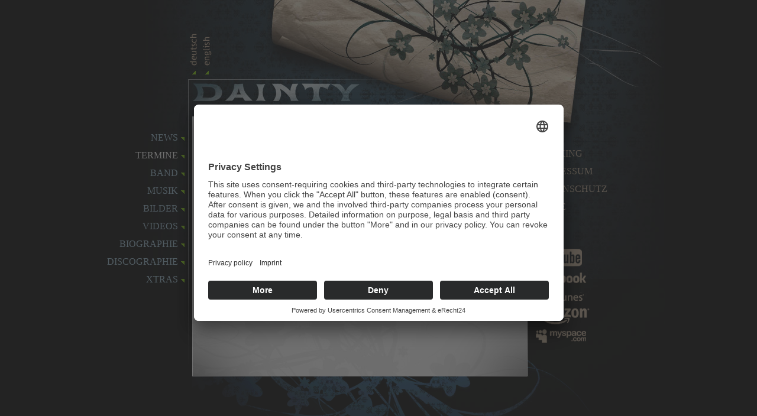

--- FILE ---
content_type: text/html; charset=utf-8
request_url: https://www.dainty-music.de/index.php/de_DE/calendar/56/129-Stadthalle
body_size: 7757
content:
<!DOCTYPE html PUBLIC "-//W3C//DTD XHTML 1.0 Transitional//EN" "http://www.w3.org/TR/xhtml1/DTD/xhtml1-transitional.dtd">
<html xmlns="http://www.w3.org/1999/xhtml"><head>
<link rel="preconnect" href="//app.eu.usercentrics.eu">		
<link rel="preconnect" href="//api.eu.usercentrics.eu">		
<link rel="preconnect" href="//sdp.eu.usercentrics.eu">		
<link rel="preload" href="//app.eu.usercentrics.eu/browser-ui/latest/loader.js" as="script">		
<link rel="preload" href="//sdp.eu.usercentrics.eu/latest/uc-block.bundle.js" as="script">
<script type="application/javascript" src="https://sdp.eu.usercentrics.eu/latest/uc-block.bundle.js"></script>
<script id="usercentrics-cmp" async data-eu-mode="true" data-settings-id="DE97XUJfJ" src="https://app.eu.usercentrics.eu/browser-ui/latest/loader.js"></script>
<link rel="stylesheet" type="text/css" media="screen" href="https://www.dainty-music.de/stylesheet.php?cssid=62&amp;mediatype=screen" />

<meta http-equiv="Content-Type" content="text/html; charset=utf-8" />

<base href="https://www.dainty-music.de/" />
<meta name="Generator" content="CMS Made Simple - Copyright (C) 2004-9 Ted Kulp. All rights reserved." />
<meta http-equiv="Content-Type" content="text/html; charset=utf-8" />
 <meta name="Description" content="Dainty - Gewinner des Coke X-Mas Bandcontest 2007"/>
<meta name="Keywords" content="Alternative Rock, Klingenthal, Chemnitz, Rockband, Band, Musik, Music, Leo, Lilli, Flo, Stachel, Coka Cola, Coke, Silbermond, Jamiroquai, Clueso, Keimzeit, UFO, Hollywood, Monte Zaggi, Waldehugo, Phoenix, Lugsuss,  Dollys Meat Sachsen, Vogtland" />
<meta name="Page-Topic" content="Homepage, Band, Dainty, Chemnitz, klingenthal" />
<meta name="page-type" content="Homepage, Band, Dainty, klingenthal, Chemnitz" />
<meta name="author" content="Sven Leonhardt Zeppelinstraße 01 08248 Klingenthal Tel:01723549691 post@dainty-music.de" />
<meta name="Robots"        content="INDEX,FOLLOW"/>
<meta name="Language"      content="de"/>
<meta name="revisit-after" content="1 days"/>
<!-- Add code here that should appear in the metadata section of all new pages -->
<title>DAINTY - TERMINE</title>
<link rel="stylesheet" type="text/css" href="https://www.dainty-music.de/stylesheet.php?cssid=50" />
<link rel="stylesheet" type="text/css" href="https://www.dainty-music.de/stylesheet.php?cssid=51" />
<link rel="stylesheet" type="text/css" media="screen" href="https://www.dainty-music.de/stylesheet.php?cssid=35&amp;mediatype=screen" />
<link rel="stylesheet" type="text/css" media="screen" href="https://www.dainty-music.de/stylesheet.php?cssid=57&amp;mediatype=screen" />
<link rel="stylesheet" type="text/css" href="https://www.dainty-music.de/stylesheet.php?cssid=63" />

<link rel="stylesheet" type="text/css" href="/lib/greybox/gb_styles.css" />
<link rel="stylesheet" type="text/css" href="/modules/LightBox/css/lightbox.css" />



<script type="text/javascript">
    var GB_ROOT_DIR = "/lib/greybox/";
</script>
<script language="javascript" type="text/javascript" src="flashmp3player/swfobject.js" ></script>


<!-- TinyMCE Session vars empty --></head><body>
<center>
<div id="main">
  <div id="content"><div class="div1"><h1>TERMINE</h1><div><div class="calendar-event" id="calendar-cntnt0156">
<h1>Stadthalle</h1>

<div class="calendar-date-from"><span class="calendar-date-title">Datum: </span> 6 Oktober 2007</div>

<div class="calendar-fields">
     Ort:&nbsp;Zeulenroda (D)<br/>
      PLZ:&nbsp;07937<br/>
</div>
<div class="calendar-returnlink"><a href="https://www.dainty-music.de/index.php/de_DE/termine">Zur&uuml;ck</a></div>
</div><br></div><a href="javascript:UC_UI.showSecondLayer();">Cookie-Einstellungen</a></div><div class="div2">&nbsp;</div></div>
  <div id="navigation"><ul><li><a href="https://www.dainty-music.de/index.php/de_DE/news" onfocus="this.blur()">NEWS<img src="uploads/images/anstrich_rechts.gif" width="6" height="6" /></a></li><li><a href="https://www.dainty-music.de/index.php/de_DE/termine" class="active_1" onfocus="this.blur()">TERMINE<img src="uploads/images/anstrich_rechts.gif" width="6" height="6" /></a></li><li><a href="https://www.dainty-music.de/index.php/de_DE/band" onfocus="this.blur()">BAND<img src="uploads/images/anstrich_rechts.gif" width="6" height="6" /></a></li><li><a href="https://www.dainty-music.de/index.php/de_DE/musik/songs" onfocus="this.blur()">MUSIK<img src="uploads/images/anstrich_rechts.gif" width="6" height="6" /></a></li><li><a href="https://www.dainty-music.de/index.php/de_DE/livebilder/band-2" onfocus="this.blur()">BILDER<img src="uploads/images/anstrich_rechts.gif" width="6" height="6" /></a></li><li><a href="https://www.dainty-music.de/index.php/de_DE/videos" onfocus="this.blur()">VIDEOS<img src="uploads/images/anstrich_rechts.gif" width="6" height="6" /></a></li><li><a href="https://www.dainty-music.de/index.php/de_DE/biographie" onfocus="this.blur()">BIOGRAPHIE<img src="uploads/images/anstrich_rechts.gif" width="6" height="6" /></a></li><li><a href="https://www.dainty-music.de/index.php/de_DE/discografie" onfocus="this.blur()">DISCOGRAPHIE<img src="uploads/images/anstrich_rechts.gif" width="6" height="6" /></a></li><li><a href="https://www.dainty-music.de/index.php/de_DE/x-tras/downloads" onfocus="this.blur()">XTRAS<img src="uploads/images/anstrich_rechts.gif" width="6" height="6" /></a></li></ul></div>
  <div id="metanavigation">
<ul><li><a href="https://www.dainty-music.de/index.php/de_DE/kontakt" onfocus="this.blur()"><img src="uploads/images/anstrich_links.gif" width="6" height="6" />BOOKING</a></li><li><a href="https://www.dainty-music.de/index.php/de_DE/impressum" onfocus="this.blur()"><img src="uploads/images/anstrich_links.gif" width="6" height="6" />IMPRESSUM</a></li><li><a href="https://www.dainty-music.de/index.php/de_DE/datenschutz" onfocus="this.blur()"><img src="uploads/images/anstrich_links.gif" width="6" height="6" />Datenschutz</a></li><li><a href="/" onfocus="this.blur()"><img src="uploads/images/anstrich_links.gif" width="6" height="6" />HOME</a></li></ul>
<br/><br/>
<br/><a href="https://www.youtube.com/user/DaintyMusic" target="_blank"><img src="uploads/images/YouTube.png" onmouseover="javascript:this.src='uploads/images/YouTube-Mouseover.png'" onmouseout="this.src='uploads/images/YouTube.png'"></a>
<br/><a href="http://www.facebook.com/DaintyBand" target="_blank"><img src="uploads/images/Facebook.png" onmouseover="javascript:this.src='uploads/images/Facebook-Mouseover.png'" onmouseout="this.src='uploads/images/Facebook.png'"></a>
<br/><a href="https://music.apple.com/us/artist/dainty/1538506986" target="_blank"><img src="uploads/images/ITunes.png" onmouseover="javascript:this.src='uploads/images/ITunes-Mouseover.png'" onmouseout="this.src='uploads/images/ITunes.png'"></a>
<br/><a href="https://www.amazon.de/dp/B004V6NGSC/" target="_blank"><img src="uploads/images/Amazon.png" onmouseover="javascript:this.src='uploads/images/Amazon-Mouseover.png'" onmouseout="this.src='uploads/images/Amazon.png'"></a>
<br/>
<a href="http://www.myspace.com/daintymusic" target="_blank"><img src="uploads/images/MySpace.png" onmouseover="javascript:this.src='uploads/images/MySpace_Mouseover.png'" onmouseout="this.src='uploads/images/MySpace.png'"></a>
  </div>
<div id="language"><a href="https://www.dainty-music.de/index.php/de_DE/termine" onfocus="this.blur()"><img src="uploads/images/deutsch.gif" alt="Deutsch (German)"  title="Deutsch (German)" style="margin-right:5px;" onmouseover="this.src='uploads/images/deutsch-mo.gif'" onmouseout="this.src='uploads/images/deutsch.gif'"/></a><a href="https://www.dainty-music.de/index.php/en_US/termine" onfocus="this.blur()"><img src="uploads/images/englisch.gif" alt="English"  title="English" onmouseover="this.src='uploads/images/englisch-mo.gif'" onmouseout="this.src='uploads/images/englisch.gif'"/></a></div>
</div>

</center>
</body>
</html>

--- FILE ---
content_type: text/css; charset=utf-8
request_url: https://www.dainty-music.de/stylesheet.php?cssid=63
body_size: 12932
content:
/* Start of CMSMS style sheet 'Album' */
/* Album Module CSS for default, ImageGallery, and Thickbox templates */
/* Used for categories to make things clear correctly */
.album_content {
	width:100%; 
	float:left;
}
.clear {
	clear:both
}
/* Album List UL */
.albumlist
{
	margin-left:0;
	padding-left:0;
	float:left;
}

/* Picture List UL */
.picturelist
{
	margin-left:0;
	padding-left:0;
}

/* Album and Picture Lists */
.thumb
{
	padding:0;
	width:150px;
	margin:0 0.5em 0.5em 0;
    
/* Thumbnail spacing */
	text-decoration:none;
	line-height:normal;
	list-style-type:none;
	text-align:center;
	float:left;

}

.thumb a
{
	display:block;
	height:72px; 
/* Set link formatting*/
	width:100px; 
/* Thumb width*/ 
	
/* Thumb height*/
	padding:10px;
/* Thumb padding to form thumb frame */
/* You can set the above to 0px = no frame - but no hover indication!*/
	margin:0;
	background-color:white;
/*Background of thumb */
	border-top:1px solid #eee;
/* Borders of thumb frame */
	border-right:2px solid #ccc;
	border-bottom:2px solid #ccc;
	border-left:1px solid #eee;
	text-decoration:none;
}
.albumcomment { text-align: left; }
.thumb a:visited img
{
	background-color:#eee;
/*Background of thumb on hover - sort of a light grey */
}

.thumb a:hover img
{
	background-color:#dae6e4;
/*Background of thumb on hover - sort of light blue/green */
}

/* Styling of text and navigation for Album */
.albumname
{
	font-size:smaller;
	text-align:center;
	font-weight:bold;
	font-style:normal;
}
.albumname a
{
	display: inline;
        border: none;
        margin:none;
        padding:none;
        background-color:transparent;
}
.albumpicturecount
{
	font-size:smaller;
	text-align:center;
	font-weight:normal;
	font-style:italic;
}

.albumcomment
{
	text-align:center;
	font-weight:normal;
	font-style:normal;
}

.albumnav
{
	text-align:center;
	font-weight:normal;
	font-style:normal;
	font-size:smaller;
}

.instructiontext
{
	font-weight:normal;
	font-style:normal;
	font-size:smaller;
	font-style:italic;
}

/* Big Picture */
.bigpicture
{
	padding:0.5em 0 0;
	clear:left;
	border-top:1px solid #ccc;
	text-align:center;
}

.bigpicturecaption
{
/* Big picture caption */
	text-align:center;
	margin:0 0 5px;
	padding:0;
}

.bigpicture img
{
/* Big picture settings */
	padding:18px;
/* Image padding to form photo frame. */
	width:80%;
/* Width of big picture - set to auto for actual width*/
	margin:0;
	background-color:white;
/* Background of picture */
	border-top:1px solid #eee;
/* Borders of picture frame */
	border-right:2px solid #ccc;
	border-bottom:2px solid #ccc;
	border-left:1px solid #eee;
	text-decoration:none;
}

.bigpicturenav
{
	margin:0;
	padding:0;
	color:#000;
	font-size:smaller;
	line-height:normal;
}

/*Thickbox CSS */
/* ----------------------------------------------------------------------------------------------------------------*/
/* ---------->>> global settings needed for thickbox <<<-----------------------------------------------------------*/
/* ----------------------------------------------------------------------------------------------------------------*/
/* Already done in main CMSMS stylesheet. Commenting out. */
/* *{padding: 0; margin: 0;} */

/* ----------------------------------------------------------------------------------------------------------------*/
/* ---------->>> thickbox specific link and font settings <<<------------------------------------------------------*/
/* ----------------------------------------------------------------------------------------------------------------*/
#TB_window {
	font: 12px Arial, Helvetica, sans-serif;
	color: #333333;
}

#TB_secondLine {
	font: 10px Arial, Helvetica, sans-serif;
	color:#666666;
}

#TB_window a:link {color: #666666;}
#TB_window a:visited {color: #666666;}
#TB_window a:hover {color: #000;}
#TB_window a:active {color: #666666;}
#TB_window a:focus{color: #666666;}

/* ----------------------------------------------------------------------------------------------------------------*/
/* ---------->>> thickbox settings <<<-----------------------------------------------------------------------------*/
/* ----------------------------------------------------------------------------------------------------------------*/
#TB_overlay {
	position: fixed;
	z-index:100;
	top: 0px;
	left: 0px;
	background-color:#000;
	filter:alpha(opacity=75);
	-moz-opacity: 0.75;
	opacity: 0.75;
	height:100%;
	width:100%;
}

* html #TB_overlay { /* ie6 hack */
     position: absolute;
     height: expression(document.body.scrollHeight > document.body.offsetHeight ? document.body.scrollHeight : document.body.offsetHeight + 'px');
}

#TB_window {
	position: fixed;
	background: #ffffff;
	z-index: 102;
	color:#000000;
	display:none;
	border: 4px solid #525252;
	text-align:left;
	top:50%;
	left:50%;
}

* html #TB_window { /* ie6 hack */
position: absolute;
margin-top: expression(0 - parseInt(this.offsetHeight / 2) + (TBWindowMargin = document.documentElement && document.documentElement.scrollTop || document.body.scrollTop) + 'px');
}

#TB_window img#TB_Image {
	display:block;
	margin: 15px 0 0 15px;
	border-right: 1px solid #ccc;
	border-bottom: 1px solid #ccc;
	border-top: 1px solid #666;
	border-left: 1px solid #666;
}

#TB_caption{
	height:25px;
	padding:7px 30px 10px 25px;
	float:left;
}

#TB_closeWindow{
	height:25px;
	padding:11px 25px 10px 0;
	float:right;
}

#TB_closeAjaxWindow{
	padding:7px 10px 5px 0;
	margin-bottom:1px;
	text-align:right;
	float:right;
}

#TB_ajaxWindowTitle{
	float:left;
	padding:7px 0 5px 10px;
	margin-bottom:1px;
}

#TB_title{
	background-color:#e8e8e8;
	height:27px;
}

#TB_ajaxContent{
	clear:both;
	padding:2px 15px 15px 15px;
	overflow:auto;
	text-align:left;
	line-height:1.4em;
}

#TB_ajaxContent.TB_modal{
	padding:15px;
}

#TB_ajaxContent p{
	padding:5px 0px 5px 0px;
}

#TB_load{
	position: fixed;
	display:none;
	height:13px;
	width:208px;
	z-index:103;
	top: 50%;
	left: 50%;
	margin: -6px 0 0 -104px; /* -height/2 0 0 -width/2 */
}

* html #TB_load { /* ie6 hack */
position: absolute;
margin-top: expression(0 - parseInt(this.offsetHeight / 2) + (TBWindowMargin = document.documentElement && document.documentElement.scrollTop || document.body.scrollTop) + 'px');
}

#TB_HideSelect{
	z-index:99;
	position:fixed;
	top: 0;
	left: 0;
	background-color:#fff;
	border:none;
	filter:alpha(opacity=0);
	-moz-opacity: 0;
	opacity: 0;
	height:100%;
	width:100%;
}

* html #TB_HideSelect { /* ie6 hack */
     position: absolute;
     height: expression(document.body.scrollHeight > document.body.offsetHeight ? document.body.scrollHeight : document.body.offsetHeight + 'px');
}

#TB_iframeContent{
	clear:both;
	border:none;
	margin-bottom:-1px;
	margin-top:1px;
	_margin-bottom:1px;
}

/* CSS for Lightbox follows */
#lightbox{
	position: absolute;
	top: 40px;
	left: 0;
	width: 100%;
	z-index: 100;
	text-align: center;
	line-height: 0;
	}

#lightbox a img{ border: none; }

#outerImageContainer{
	position: relative;
	background-color: #fff;
	width: 250px;
	height: 250px;
	margin: 0 auto;
	}

#imageContainer{
	padding: 10px;
	}

#loading{
	position: absolute;
	top: 40%;
	left: 0%;
	height: 25%;
	width: 100%;
	text-align: center;
	line-height: 0;
	}
#hoverNav{
	position: absolute;
	top: 0;
	left: 0;
	height: 100%;
	width: 100%;
	z-index: 10;
	}
#imageContainer>#hoverNav{ left: 0;}
#hoverNav a{ outline: none;}

#prevLink, #nextLink{
	width: 49%;
	height: 100%;
	background: transparent url(../templates/db/lightbox/images/blank.gif) no-repeat; /* Trick IE into showing hover */
	display: block;
	}
#prevLink { left: 0; float: left;}
#nextLink { right: 0; float: right;}
#prevLink:hover, #prevLink:visited:hover { background: url(../templates/db/lightbox/images/prevlabel.gif) left 15% no-repeat; }
#nextLink:hover, #nextLink:visited:hover { background: url(../templates/db/lightbox/images/nextlabel.gif) right 15% no-repeat; }


#imageDataContainer{
	font: 10px Verdana, Helvetica, sans-serif;
	background-color: #fff;
	margin: 0 auto;
	line-height: 1.4em;
	}

#imageData{
	padding:0 10px;
	}
#imageData #imageDetails{ width: 70%; float: left; text-align: left; }	
#imageData #caption{ font-weight: bold;	}
#imageData #numberDisplay{ display: block; clear: left; padding-bottom: 1.0em;	}			
#imageData #bottomNavClose{ width: 66px; float: right;  padding-bottom: 0.7em;	}	
		
#overlay{
	position: absolute;
	top: 0;
	left: 0;
	z-index: 90;
	width: 100%;
	height: 500px;
	background-color: #000;
	filter:alpha(opacity=60);
	-moz-opacity: 0.6;
	opacity: 0.6;
	}
	

.clearfix:after {
	content: "."; 
	display: block; 
	height: 0; 
	clear: both; 
	visibility: hidden;
	}

* html>body .clearfix {
	display: inline-block; 
	width: 100%;
	}

* html .clearfix {
	/* Hides from IE-mac \*/
	height: 1%;
	/* End hide from IE-mac */
	}	
/* Last-Modified: 28/06/06 00:08:22 */
#GB_overlay {
    background-color: #000;
    position: absolute;
    margin: auto;
    top: 0;
    left: 0;
    z-index: 100;
}

#GB_window {
    left: 0;
    top: 0;
    font-size: 1px;
    position: absolute;
    overflow: visible;
    z-index: 150;
}

#GB_window .content {
    width: auto;
    margin: 0;
    padding: 0;
}

#GB_frame {
    border: 0;
    margin: 0;
    padding: 0;
    overflow: auto;
    white-space: nowrap;
}


.GB_Gallery {
    margin: 0 22px 0 22px;
}

.GB_Gallery .content {
    background-color: #fff;
    border: 3px solid #ddd;
}

.GB_header {
    top: 10px;
    left: 0;
    margin: 0;
    z-index: 500;
    position: absolute;
    border-bottom: 2px solid #555;
    border-top: 2px solid #555;
}

.GB_header .inner {
    background-color: #333;
    font-family: Arial, Verdana, sans-serif;
    padding: 2px 20px 2px 20px;
}

.GB_header table {
    margin: 0;
    width: 97%;
    border-collapse: collapse;
}

.GB_header .caption {
    text-align: left;
    color: #eee;
    white-space: nowrap;
    font-size: 20px;
}

.GB_header .close {
    text-align: right;
}

.GB_header .close img {
    z-index: 500;
    cursor: pointer;
}

.GB_header .middle {
    white-space: nowrap;
    text-align: center;
}


#GB_middle {
    color: #eee;
}

#GB_middle img {
    cursor: pointer;
    vertical-align: middle;
}

#GB_middle .disabled {
    cursor: default;
}

#GB_middle .left {
    padding-right: 10px;
}

#GB_middle .right {
    padding-left: 10px;
}


.GB_Window .content {
    background-color: #fff;
    border: 3px solid #ccc;
    border-top: none;
}

.GB_Window .header {
    border-bottom: 1px solid #aaa;
    border-top: 1px solid #999;
    border-left: 3px solid #ccc;
    border-right: 3px solid #ccc;
    margin: 0;

    height: 22px;
    font-size: 12px;
    padding: 3px 0;
    color: #333;
}

.GB_Window .caption {
    font-size: 12px;
    text-align: left;
    font-weight: bold;
    white-space: nowrap;
    padding-right: 20px;
}

.GB_Window .close { text-align: right; }
.GB_Window .close span { 
    font-size: 12px;
    cursor: pointer; 
}
.GB_Window .close img {
    cursor: pointer;
    padding: 0 3px 0 0;
}

.GB_Window .on { border-bottom: 1px solid #333; }
.GB_Window .click { border-bottom: 1px solid red; }

/* Start of CMSMS style sheet '02.1 Gallery CMotion horizontal' */


/* CMOTION GALLERY */



/* Please check gallerystyle.css and motiongallery.js for double-/hard-codings! */



div.largeview {

 text-align: center;

}



#motioncontainer {

margin-top: 5px;

height: 70px; /* according to gallery height */

width: 99.99%;

}



#motioncontainer a img {

border: 0; /* Set image border color */

margin: 0; /* chage this if you want some air inbetween images*/

height: 60px;

width:auto;

}



/* change cursor when clicking on image */

/*#motioncontainer a:active img {

cursor: progress;

}*/



#statusdiv {

background-color: #fff;

color: #FFBF00;/*#8f8f8f;*/

font-size: 65%;

font-weight: bold;

border: 0px solid #afafaf;

padding: .1em;

width: 100px;

position: absolute; /* Stop Editing Gallery Styles */

top: -10px;

left: 0px;

visibility: hidden;

}



#motioncontainer a:hover {

color: red; /* Dummy definition to overcome IE bug */

}



/* Those are already set in the template using

the "style"-tag for both of the divs. It seems to

work only this way - if someone could tell me why,

I'll appreciate!  */

/*

div#motioncontainer {

position:relative;

overflow:hidden;

}

div#motiongallery {

position:absolute;

left:0;

top:0;

white-space: nowrap;

}*/



/* END CMOTION GALLERY */

/* End of '02.1 Gallery CMotion horizontal' */
/* End of 'Album' */

